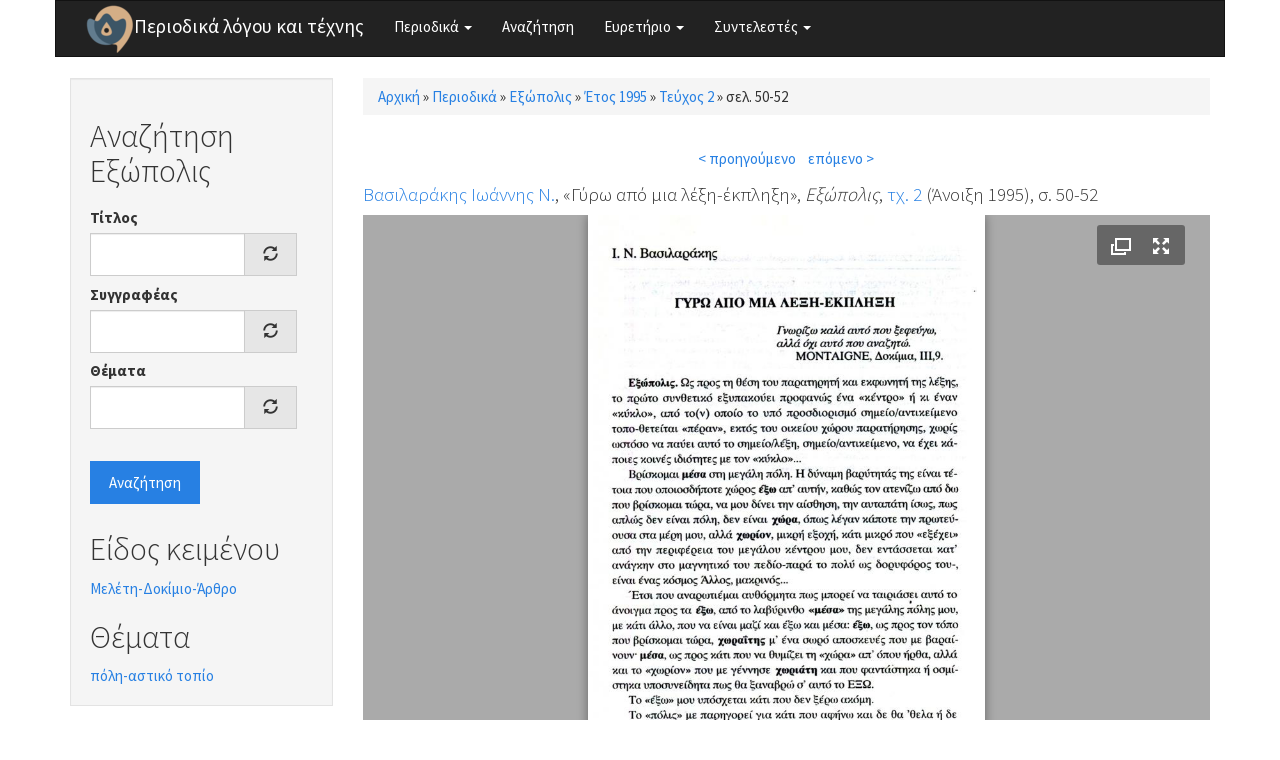

--- FILE ---
content_type: text/html; charset=utf-8
request_url: https://www.greek-language.gr/periodika/mags/exopolis/1995/2/136094
body_size: 5573
content:
<!DOCTYPE html>
<html lang="el" dir="ltr" prefix="content: http://purl.org/rss/1.0/modules/content/ dc: http://purl.org/dc/terms/ foaf: http://xmlns.com/foaf/0.1/ og: http://ogp.me/ns# rdfs: http://www.w3.org/2000/01/rdf-schema# sioc: http://rdfs.org/sioc/ns# sioct: http://rdfs.org/sioc/types# skos: http://www.w3.org/2004/02/skos/core# xsd: http://www.w3.org/2001/XMLSchema#">
<head>
  <link rel="profile" href="http://www.w3.org/1999/xhtml/vocab" />
  <meta name="viewport" content="width=device-width, initial-scale=1.0">
  <meta http-equiv="Content-Type" content="text/html; charset=utf-8" />
<link rel="shortcut icon" href="https://www.greek-language.gr/periodika/sites/greek-language.gr.periodika/files/android-chrome-48x48_6.png" type="image/png" />
<link rel="shortlink" href="/periodika/node/136094" />
<link rel="canonical" href="/periodika/mags/exopolis/1995/2/136094" />
<meta name="Generator" content="Drupal 7 (http://drupal.org)" />
  <title>Περιοδικά λόγου και τέχνης</title>
  <style>
@import url("https://www.greek-language.gr/periodika/modules/system/system.base.css?t3ij1x");
</style>
<style>
@import url("https://www.greek-language.gr/periodika/modules/field/theme/field.css?t3ij1x");
@import url("https://www.greek-language.gr/periodika/modules/node/node.css?t3ij1x");
@import url("https://www.greek-language.gr/periodika/sites/all/modules/views/css/views.css?t3ij1x");
</style>
<style>
@import url("https://www.greek-language.gr/periodika/sites/all/modules/ctools/css/ctools.css?t3ij1x");
@import url("https://www.greek-language.gr/periodika/sites/greek-language.gr.periodika/libraries/fancybox/source/jquery.fancybox.css?t3ij1x");
@import url("https://www.greek-language.gr/periodika/sites/all/modules/panels/css/panels.css?t3ij1x");
@import url("https://www.greek-language.gr/periodika/sites/greek-language.gr.periodika/modules/entity_pager/css/entity_pager.css?t3ij1x");
@import url("https://www.greek-language.gr/periodika/sites/greek-language.gr.periodika/modules/panels_bootstrap_layout_builder/plugins/layouts/bootstrap/bootstrap.css?t3ij1x");
@import url("https://www.greek-language.gr/periodika/sites/all/libraries/fontawesome/css/font-awesome.css?t3ij1x");
</style>
<style>
@import url("https://www.greek-language.gr/periodika/sites/greek-language.gr.periodika/themes/bootstrap_subtheme/css/bootstrap.min.css?t3ij1x");
@import url("https://www.greek-language.gr/periodika/sites/greek-language.gr.periodika/themes/bootstrap_subtheme/css/style.css?t3ij1x");
</style>
  <!-- HTML5 element support for IE6-8 -->
  <!--[if lt IE 9]>
    <script src="https://cdn.jsdelivr.net/html5shiv/3.7.3/html5shiv-printshiv.min.js"></script>
  <![endif]-->
  <script src="//ajax.googleapis.com/ajax/libs/jquery/1.10.2/jquery.min.js"></script>
<script>window.jQuery || document.write("<script src='/periodika/sites/all/modules/jquery_update/replace/jquery/1.10/jquery.min.js'>\x3C/script>")</script>
<script src="https://www.greek-language.gr/periodika/misc/jquery-extend-3.4.0.js?v=1.10.2"></script>
<script src="https://www.greek-language.gr/periodika/misc/jquery-html-prefilter-3.5.0-backport.js?v=1.10.2"></script>
<script src="https://www.greek-language.gr/periodika/misc/jquery.once.js?v=1.2"></script>
<script src="https://www.greek-language.gr/periodika/misc/drupal.js?t3ij1x"></script>
<script src="https://www.greek-language.gr/periodika/sites/greek-language.gr.periodika/files/languages/el_xRQ5MUd7jgZI5ERUwdSz37SLrbD5QmbmLM4yldCA0no.js?t3ij1x"></script>
<script src="https://www.greek-language.gr/periodika/sites/greek-language.gr.periodika/modules/fancybox/fancybox.js?t3ij1x"></script>
<script src="https://www.greek-language.gr/periodika/sites/greek-language.gr.periodika/libraries/fancybox/source/jquery.fancybox.pack.js?t3ij1x"></script>
<script src="https://www.greek-language.gr/periodika/sites/greek-language.gr.periodika/libraries/fancybox/lib/jquery.mousewheel-3.0.6.pack.js?t3ij1x"></script>
<script src="https://www.greek-language.gr/periodika/sites/all/modules/juicebox/js/juicebox_load.js?t3ij1x"></script>
<script src="https://www.greek-language.gr/periodika/misc/autocomplete.js?v=7.72"></script>
<script src="https://www.greek-language.gr/periodika/sites/greek-language.gr.periodika/modules/synonyms/js/synonyms-autocomplete.js?t3ij1x"></script>
<script src="https://www.greek-language.gr/periodika/sites/all/modules/google_analytics/googleanalytics.js?t3ij1x"></script>
<script>(function(i,s,o,g,r,a,m){i["GoogleAnalyticsObject"]=r;i[r]=i[r]||function(){(i[r].q=i[r].q||[]).push(arguments)},i[r].l=1*new Date();a=s.createElement(o),m=s.getElementsByTagName(o)[0];a.async=1;a.src=g;m.parentNode.insertBefore(a,m)})(window,document,"script","https://www.google-analytics.com/analytics.js","ga");ga("create", "UA-101758782-1", {"cookieDomain":"auto"});ga("set", "anonymizeIp", true);ga("send", "pageview");</script>
<script src="https://www.greek-language.gr/periodika/sites/greek-language.gr.periodika/themes/bootstrap_subtheme/bootstrap/js/bootstrap.min.js?t3ij1x"></script>
<script src="https://www.greek-language.gr/periodika/sites/all/themes/bootstrap/js/misc/autocomplete.js?t3ij1x"></script>
<script>jQuery.extend(Drupal.settings, {"basePath":"\/periodika\/","pathPrefix":"","ajaxPageState":{"theme":"bootstrap_subtheme","theme_token":"bam46lwxzcZ8x6yX2-D-yIaH-jGxu9yxRsgd41Kx_pw","js":{"sites\/all\/libraries\/juicebox\/juicebox.js":1,"sites\/all\/themes\/bootstrap\/js\/bootstrap.js":1,"\/\/ajax.googleapis.com\/ajax\/libs\/jquery\/1.10.2\/jquery.min.js":1,"0":1,"misc\/jquery-extend-3.4.0.js":1,"misc\/jquery-html-prefilter-3.5.0-backport.js":1,"misc\/jquery.once.js":1,"misc\/drupal.js":1,"public:\/\/languages\/el_xRQ5MUd7jgZI5ERUwdSz37SLrbD5QmbmLM4yldCA0no.js":1,"sites\/greek-language.gr.periodika\/modules\/fancybox\/fancybox.js":1,"sites\/greek-language.gr.periodika\/libraries\/fancybox\/source\/jquery.fancybox.pack.js":1,"sites\/greek-language.gr.periodika\/libraries\/fancybox\/lib\/jquery.mousewheel-3.0.6.pack.js":1,"sites\/all\/modules\/juicebox\/js\/juicebox_load.js":1,"misc\/autocomplete.js":1,"sites\/greek-language.gr.periodika\/modules\/synonyms\/js\/synonyms-autocomplete.js":1,"sites\/all\/modules\/google_analytics\/googleanalytics.js":1,"1":1,"sites\/greek-language.gr.periodika\/themes\/bootstrap_subtheme\/bootstrap\/js\/bootstrap.min.js":1,"sites\/all\/themes\/bootstrap\/js\/misc\/autocomplete.js":1},"css":{"modules\/system\/system.base.css":1,"modules\/field\/theme\/field.css":1,"modules\/node\/node.css":1,"sites\/all\/modules\/views\/css\/views.css":1,"sites\/all\/modules\/ctools\/css\/ctools.css":1,"sites\/greek-language.gr.periodika\/libraries\/fancybox\/source\/jquery.fancybox.css":1,"sites\/all\/modules\/panels\/css\/panels.css":1,"sites\/greek-language.gr.periodika\/modules\/entity_pager\/css\/entity_pager.css":1,"sites\/greek-language.gr.periodika\/modules\/panels_bootstrap_layout_builder\/plugins\/layouts\/bootstrap\/bootstrap.css":1,"sites\/all\/libraries\/fontawesome\/css\/font-awesome.css":1,"sites\/greek-language.gr.periodika\/themes\/bootstrap_subtheme\/css\/bootstrap.min.css":1,"sites\/greek-language.gr.periodika\/themes\/bootstrap_subtheme\/css\/style.css":1}},"fancybox":{"options":{"openEffect":"elastic","closeEffect":"elastic"}},"better_exposed_filters":{"views":{"magazine_pager":{"displays":{"block":{"filters":[]}}},"story_textgenre":{"displays":{"block_1":{"filters":[]},"block_2":{"filters":[]}}}}},"juicebox":{"field--node--136094--field-mag-page-images--unknown":{"configUrl":"\/periodika\/juicebox\/xml\/field\/node\/136094\/field_mag_page_images\/unknown?checksum=d85034f33672e530dda507da40d2e7b4\u0026xml-source-path=node\/136094\u0026xml-source-id=xml--field--node--136094--field-mag-page-images--unknown","containerId":"field--node--136094--field-mag-page-images--unknown","gallerywidth":"100%","galleryheight":"100%","backgroundcolor":"#aaaaaa"}},"urlIsAjaxTrusted":{"\/periodika\/search\/exopolis":true},"googleanalytics":{"trackOutbound":1,"trackMailto":1,"trackDownload":1,"trackDownloadExtensions":"7z|aac|arc|arj|asf|asx|avi|bin|csv|doc(x|m)?|dot(x|m)?|exe|flv|gif|gz|gzip|hqx|jar|jpe?g|js|mp(2|3|4|e?g)|mov(ie)?|msi|msp|pdf|phps|png|ppt(x|m)?|pot(x|m)?|pps(x|m)?|ppam|sld(x|m)?|thmx|qtm?|ra(m|r)?|sea|sit|tar|tgz|torrent|txt|wav|wma|wmv|wpd|xls(x|m|b)?|xlt(x|m)|xlam|xml|z|zip"},"bootstrap":{"anchorsFix":"0","anchorsSmoothScrolling":"0","formHasError":1,"popoverEnabled":1,"popoverOptions":{"animation":1,"html":0,"placement":"right","selector":"","trigger":"click","triggerAutoclose":1,"title":"","content":"","delay":0,"container":"body"},"tooltipEnabled":1,"tooltipOptions":{"animation":1,"html":0,"placement":"auto left","selector":"","trigger":"hover focus","delay":0,"container":"body"}}});</script>
</head>
<body class="html not-front not-logged-in one-sidebar sidebar-first page-node page-node- page-node-136094 node-type-magazine">
  <div id="skip-link">
    <a href="#main-content" class="element-invisible element-focusable">Παράκαμψη προς το κυρίως περιεχόμενο</a>
  </div>
    <header id="navbar" role="banner" class="navbar container navbar-default">
  <div class="container">
    <div class="navbar-header">
              <a class="logo navbar-btn pull-left" href="/periodika/" title="Αρχική">
          <img src="https://www.greek-language.gr/periodika/sites/greek-language.gr.periodika/files/android-chrome-48x48_5.png" alt="Αρχική" />
        </a>
      
              <a class="name navbar-brand" href="/periodika/" title="Αρχική">Περιοδικά λόγου και τέχνης</a>
      
              <button type="button" class="navbar-toggle" data-toggle="collapse" data-target="#navbar-collapse">
          <span class="sr-only">Toggle navigation</span>
          <span class="icon-bar"></span>
          <span class="icon-bar"></span>
          <span class="icon-bar"></span>
        </button>
          </div>

          <div class="navbar-collapse collapse" id="navbar-collapse">
        <nav role="navigation">
                      <ul class="menu nav navbar-nav"><li class="first expanded dropdown"><a href="//#" title="" class="dropdown-toggle" data-toggle="dropdown">Περιοδικά <span class="caret"></span></a><ul class="dropdown-menu"><li class="first leaf"><a href="/periodika/mags/edu" title="">Εκπαίδευση</a></li>
<li class="leaf"><a href="/periodika/mags/art" title="">Θέατρο και Τέχνες</a></li>
<li class="leaf"><a href="/periodika/mags/lit" title="">Λογοτεχνία και Κριτική</a></li>
<li class="last leaf"><a href="/periodika/mags/loc" title="">Τοπικά</a></li>
</ul></li>
<li class="leaf"><a href="/periodika/search" title="">Αναζήτηση</a></li>
<li class="expanded dropdown"><a href="//#" title="" class="dropdown-toggle" data-toggle="dropdown">Ευρετήριο <span class="caret"></span></a><ul class="dropdown-menu"><li class="first leaf"><a href="/periodika/authors" title="">Συγγραφείς</a></li>
<li class="leaf"><a href="/periodika/topics" title="">Θέματα</a></li>
<li class="last leaf"><a href="/periodika/textgenre" title="">Είδος κειμένου</a></li>
</ul></li>
<li class="last expanded dropdown"><a href="//#" title="" class="dropdown-toggle" data-toggle="dropdown">Συντελεστές <span class="caret"></span></a><ul class="dropdown-menu"><li class="first leaf"><a href="/periodika/content/%CE%95%CF%85%CF%87%CE%B1%CF%81%CE%B9%CF%83%CF%84%CE%AF%CE%B5%CF%82">Ευχαριστίες</a></li>
<li class="last leaf"><a href="/periodika/content/%CE%9F%CE%BC%CE%AC%CE%B4%CE%B1-%CE%B5%CF%81%CE%B3%CE%B1%CF%83%CE%AF%CE%B1%CF%82">Ομάδα εργασίας</a></li>
</ul></li>
</ul>                                      </nav>
      </div>
      </div>
</header>

<div class="main-container container">

  <header role="banner" id="page-header">
    
      </header> <!-- /#page-header -->

  <div class="row">

          <aside class="col-sm-3" role="complementary">
          <div class="region region-sidebar-first well">
    <section id="block-views-exp-search-exopolis" class="block block-views clearfix">

        <h2 class="block-title">Αναζήτηση Εξώπολις</h2>
    
  <form action="/periodika/search/exopolis" method="get" id="views-exposed-form-search-exopolis" accept-charset="UTF-8"><div><div class="views-exposed-form">
  <div class="views-exposed-widgets clearfix">
          <div id="edit-title-wrapper" class="views-exposed-widget views-widget-filter-title">
                  <label for="edit-title">
            Τίτλος          </label>
                        <div class="views-widget">
          <div class="form-item form-item-title form-type-textfield form-autocomplete form-group"><div class="input-group"><input class="form-control form-text" type="text" id="edit-title" name="title" value="" size="30" maxlength="128" /><input class="autocomplete" disabled="disabled" id="edit-title-autocomplete" type="hidden" value="https://www.greek-language.gr/periodika/index.php?q=autocomplete_filter/title/search/exopolis/0" />
<span class="input-group-addon"><span class="icon glyphicon glyphicon-refresh" aria-hidden="true"></span>
</span></div></div>        </div>
              </div>
          <div id="edit-author-wrapper" class="views-exposed-widget views-widget-filter-field_mag_author_tid">
                  <label for="edit-author">
            Συγγραφέας          </label>
                        <div class="views-widget">
          <div class="form-item form-item-author form-type-textfield form-autocomplete form-group"><div class="input-group"><input class="synonyms-autocomplete form-control form-text" type="text" id="edit-author" name="author" value="" size="60" maxlength="128" /><input class="autocomplete" disabled="disabled" id="edit-author-autocomplete" type="hidden" value="https://www.greek-language.gr/periodika/index.php?q=synonyms/autocomplete-taxonomy-term/field_mag_author/node/magazine" />
<span class="input-group-addon"><span class="icon glyphicon glyphicon-refresh" aria-hidden="true"></span>
</span></div></div>        </div>
              </div>
          <div id="edit-topics-wrapper" class="views-exposed-widget views-widget-filter-field_mag_topics_tid">
                  <label for="edit-topics">
            Θέματα          </label>
                        <div class="views-widget">
          <div class="form-item form-item-topics form-type-textfield form-autocomplete form-group"><div class="input-group"><input class="form-control form-text" type="text" id="edit-topics" name="topics" value="" size="60" maxlength="128" /><input class="autocomplete" disabled="disabled" id="edit-topics-autocomplete" type="hidden" value="https://www.greek-language.gr/periodika/index.php?q=admin/views/ajax/autocomplete/taxonomy/1" />
<span class="input-group-addon"><span class="icon glyphicon glyphicon-refresh" aria-hidden="true"></span>
</span></div></div>        </div>
              </div>
                    <div class="views-exposed-widget views-submit-button">
      <button type="submit" id="edit-submit-search" name="" value="Αναζήτηση" class="btn btn-primary form-submit">Αναζήτηση</button>
    </div>
      </div>
</div>
</div></form>
</section>
<section id="block-views-story-textgenre-block-1" class="block block-views clearfix">

        <h2 class="block-title">Είδος κειμένου</h2>
    
  <div class="view view-story-textgenre view-id-story_textgenre view-display-id-block_1 view-dom-id-55581dc4e0e6109924286dc2e3be1bbe">
        
  
  
      <div class="view-content">
        <div class="views-row views-row-1 views-row-odd views-row-first views-row-last">
      
  <div class="views-field views-field-name">        <span class="field-content"><a href="/periodika/term/369138/exopolis">Μελέτη-Δοκίμιο-Άρθρο</a></span>  </div>  </div>
    </div>
  
  
  
  
  
  
</div>
</section>
<section id="block-views-story-textgenre-block-2" class="block block-views clearfix">

        <h2 class="block-title">Θέματα</h2>
    
  <div class="view view-story-textgenre view-id-story_textgenre view-display-id-block_2 view-dom-id-3958df46054755bb6c688cd554ffe252">
        
  
  
      <div class="view-content">
        <div class="views-row views-row-1 views-row-odd views-row-first views-row-last">
      
  <div class="views-field views-field-name">        <span class="field-content"><a href="/periodika/term/369824/exopolis">πόλη-αστικό τοπίο</a></span>  </div>  </div>
    </div>
  
  
  
  
  
  
</div>
</section>
  </div>
      </aside>  <!-- /#sidebar-first -->
    
    <section class="col-sm-9">
            <h2 class="element-invisible">Είστε εδώ</h2><div class="breadcrumb"><span class="inline odd first"><a href="/periodika/">Αρχική</a></span> <span class="delimiter">»</span> <span class="inline even"><a href="/periodika/mags">Περιοδικά</a></span> <span class="delimiter">»</span> <span class="inline odd"><a href="/periodika/mags/exopolis">Εξώπολις</a></span> <span class="delimiter">»</span> <span class="inline even"><a href="/periodika/mags/exopolis/1995">Έτος 1995</a></span> <span class="delimiter">»</span> <span class="inline odd"><a href="/periodika/mags/exopolis/1995/2/content">Τεύχος 2</a></span> <span class="delimiter">»</span> <span class="inline even last">σελ. 50-52</span></div>      <a id="main-content"></a>
                                                                <div class="region region-content">
    <section id="block-system-main" class="block block-system clearfix">

      
  <div class="panel-bootstrap panels-bootstrap-bootstrap_single">
<div  id="panel-bootstrap-row-main"  class="row panels-bootstrap-row-bootstrap_single-main">
<div  id="panel-bootstrap-column-main-column"  class="panels-bootstrap-column col-xs-12 col-sm-12 col-md-12 col-lg-12 panels-bootstrap-column-bootstrap_single-main-column">
<div  id="panel-bootstrap-region-center"  class="panels-bootstrap-region-bootstrap_single-center">
<div class="panel-pane pane-views pane-magazine-pager"  >
  
      
  
  <div class="pane-content">
    <div class="view view-magazine-pager view-id-magazine_pager view-display-id-block view-dom-id-9b123ac2aa9beacd082223662d38b41f">
        
  
  
      <div class="view-content">
      <ul class="entity_pager count_word_many">
      <li class="entity_pager_prev">
      <a href="/periodika/mags/exopolis/1995/2/136093">< προηγούμενο</a>    </li>
      <li class="entity_pager_next">
      <a href="/periodika/mags/exopolis/1995/2/136095">επόμενο ></a>    </li>
      <li class="entity_pager_count">
          </li>
  </ul>
    </div>
  
  
  
  
  
  
</div>  </div>

  
  </div>
<div class="panel-separator"></div>
    
    
    
          <h4 class="pane-content"><div class="field field-name-field-mag-info field-type-computed field-label-hidden"><div class="field-items"><div class="field-item odd"><span class="field field-name-field-mag-author field-type-taxonomy-term-reference field-label-hidden"><span class="field-items"><span class="field-item odd first last"><a href="/periodika/taxonomy/term/390290" typeof="skos:Concept" property="rdfs:label skos:prefLabel" datatype="">Βασιλαράκης Ιωάννης Ν.</a></span></span></span>, &laquo;Γύρω από μια λέξη-έκπληξη&raquo;, <em>Εξώπολις</em>, <a href="/periodika/mags/exopolis/1995/2/content">τχ. 2</a> (Άνοιξη 1995), σ. 50-52</div></div></div></h4>    
    
    
<div class="panel-separator"></div><div class="panel-pane pane-entity-field pane-node-field-mag-page-images"  >
  
      
  
  <div class="pane-content">
    <div class="field field-name-field-mag-page-images field-type-image field-label-hidden"><div class="field-items"><div class="field-item odd"><div class="juicebox-parent">
<div id="field--node--136094--field-mag-page-images--unknown" class="juicebox-container">
<noscript>
<!-- Image gallery content for non-javascript devices -->
<p class="jb-image"><img typeof="foaf:Image" class="img-responsive" src="https://www.greek-language.gr/periodika/sites/greek-language.gr.periodika/files/styles/juicebox_medium/public/magazine/1995_2_50_exopolis.jpg?itok=jtJwJOBd" alt="" /><br/></p>
<p class="jb-image"><img typeof="foaf:Image" class="img-responsive" src="https://www.greek-language.gr/periodika/sites/greek-language.gr.periodika/files/styles/juicebox_medium/public/magazine/1995_2_51_exopolis.jpg?itok=jSVLQ3a_" alt="" /><br/></p>
<p class="jb-image"><img typeof="foaf:Image" class="img-responsive" src="https://www.greek-language.gr/periodika/sites/greek-language.gr.periodika/files/styles/juicebox_medium/public/magazine/1995_2_52_exopolis.jpg?itok=5TTuhdj4" alt="" /><br/></p>
</noscript>
</div></div>
<script id="xml--field--node--136094--field-mag-page-images--unknown" type="text/xml"><?xml version="1.0" encoding="UTF-8"?>
<juicebox gallerywidth="100%" galleryheight="100%" backgroundcolor="#aaaaaa" textcolor="rgba(255,255,255,1)" thumbframecolor="rgba(255,255,255,.5)" showopenbutton="TRUE" showexpandbutton="TRUE" showthumbsbutton="FALSE" usethumbdots="TRUE" usefullscreenexpand="FALSE">
  <image imageURL="https://www.greek-language.gr/periodika/sites/greek-language.gr.periodika/files/styles/juicebox_medium/public/magazine/1995_2_50_exopolis.jpg?itok=jtJwJOBd" thumbURL="https://www.greek-language.gr/periodika/sites/greek-language.gr.periodika/files/styles/juicebox_square_thumbnail/public/magazine/1995_2_50_exopolis.jpg?itok=fTg9oxMJ" linkURL="https://www.greek-language.gr/periodika/sites/greek-language.gr.periodika/files/magazine/1995_2_50_exopolis.jpg" linkTarget="_blank" juiceboxCompatible="1">
    <title><![CDATA[]]></title>
    <caption><![CDATA[]]></caption>
  </image>
  <image imageURL="https://www.greek-language.gr/periodika/sites/greek-language.gr.periodika/files/styles/juicebox_medium/public/magazine/1995_2_51_exopolis.jpg?itok=jSVLQ3a_" thumbURL="https://www.greek-language.gr/periodika/sites/greek-language.gr.periodika/files/styles/juicebox_square_thumbnail/public/magazine/1995_2_51_exopolis.jpg?itok=D0jRm5vA" linkURL="https://www.greek-language.gr/periodika/sites/greek-language.gr.periodika/files/magazine/1995_2_51_exopolis.jpg" linkTarget="_blank" juiceboxCompatible="1">
    <title><![CDATA[]]></title>
    <caption><![CDATA[]]></caption>
  </image>
  <image imageURL="https://www.greek-language.gr/periodika/sites/greek-language.gr.periodika/files/styles/juicebox_medium/public/magazine/1995_2_52_exopolis.jpg?itok=5TTuhdj4" thumbURL="https://www.greek-language.gr/periodika/sites/greek-language.gr.periodika/files/styles/juicebox_square_thumbnail/public/magazine/1995_2_52_exopolis.jpg?itok=Etn2mQbo" linkURL="https://www.greek-language.gr/periodika/sites/greek-language.gr.periodika/files/magazine/1995_2_52_exopolis.jpg" linkTarget="_blank" juiceboxCompatible="1">
    <title><![CDATA[]]></title>
    <caption><![CDATA[]]></caption>
  </image>
</juicebox>
</script></div></div></div>  </div>

  
  </div>
  </div>
  </div>
  </div>
</div>

</section>
  </div>
    </section>

    
  </div>
</div>

  <footer class="footer container">
      <div class="region region-footer">
    <section id="block-block-1" class="block block-block clearfix">

      
  <p><img height="32" src="//www.greek-language.gr/periodika/sites/greek-language.gr.periodika/files/cc-by.png" /> Κέντρο Ελληνικής Γλώσσας © 2017-2020</p>

</section>
  </div>
  </footer>
  <script src="https://www.greek-language.gr/periodika/sites/all/libraries/juicebox/juicebox.js?t3ij1x"></script>
<script src="https://www.greek-language.gr/periodika/sites/all/themes/bootstrap/js/bootstrap.js?t3ij1x"></script>
</body>
</html>


--- FILE ---
content_type: application/xml; charset=utf-8
request_url: https://www.greek-language.gr/periodika/juicebox/xml/field/node/136094/field_mag_page_images/unknown?checksum=d85034f33672e530dda507da40d2e7b4&xml-source-path=node/136094&xml-source-id=xml--field--node--136094--field-mag-page-images--unknown
body_size: 106
content:
<?xml version="1.0" encoding="UTF-8"?>
<juicebox gallerywidth="100%" galleryheight="100%" backgroundcolor="#aaaaaa" textcolor="rgba(255,255,255,1)" thumbframecolor="rgba(255,255,255,.5)" showopenbutton="TRUE" showexpandbutton="TRUE" showthumbsbutton="FALSE" usethumbdots="TRUE" usefullscreenexpand="FALSE">
  <image imageURL="https://www.greek-language.gr/periodika/sites/greek-language.gr.periodika/files/styles/juicebox_medium/public/magazine/1995_2_50_exopolis.jpg?itok=jtJwJOBd" thumbURL="https://www.greek-language.gr/periodika/sites/greek-language.gr.periodika/files/styles/juicebox_square_thumbnail/public/magazine/1995_2_50_exopolis.jpg?itok=fTg9oxMJ" linkURL="https://www.greek-language.gr/periodika/sites/greek-language.gr.periodika/files/magazine/1995_2_50_exopolis.jpg" linkTarget="_blank" juiceboxCompatible="1">
    <title><![CDATA[]]></title>
    <caption><![CDATA[]]></caption>
  </image>
  <image imageURL="https://www.greek-language.gr/periodika/sites/greek-language.gr.periodika/files/styles/juicebox_medium/public/magazine/1995_2_51_exopolis.jpg?itok=jSVLQ3a_" thumbURL="https://www.greek-language.gr/periodika/sites/greek-language.gr.periodika/files/styles/juicebox_square_thumbnail/public/magazine/1995_2_51_exopolis.jpg?itok=D0jRm5vA" linkURL="https://www.greek-language.gr/periodika/sites/greek-language.gr.periodika/files/magazine/1995_2_51_exopolis.jpg" linkTarget="_blank" juiceboxCompatible="1">
    <title><![CDATA[]]></title>
    <caption><![CDATA[]]></caption>
  </image>
  <image imageURL="https://www.greek-language.gr/periodika/sites/greek-language.gr.periodika/files/styles/juicebox_medium/public/magazine/1995_2_52_exopolis.jpg?itok=5TTuhdj4" thumbURL="https://www.greek-language.gr/periodika/sites/greek-language.gr.periodika/files/styles/juicebox_square_thumbnail/public/magazine/1995_2_52_exopolis.jpg?itok=Etn2mQbo" linkURL="https://www.greek-language.gr/periodika/sites/greek-language.gr.periodika/files/magazine/1995_2_52_exopolis.jpg" linkTarget="_blank" juiceboxCompatible="1">
    <title><![CDATA[]]></title>
    <caption><![CDATA[]]></caption>
  </image>
</juicebox>
